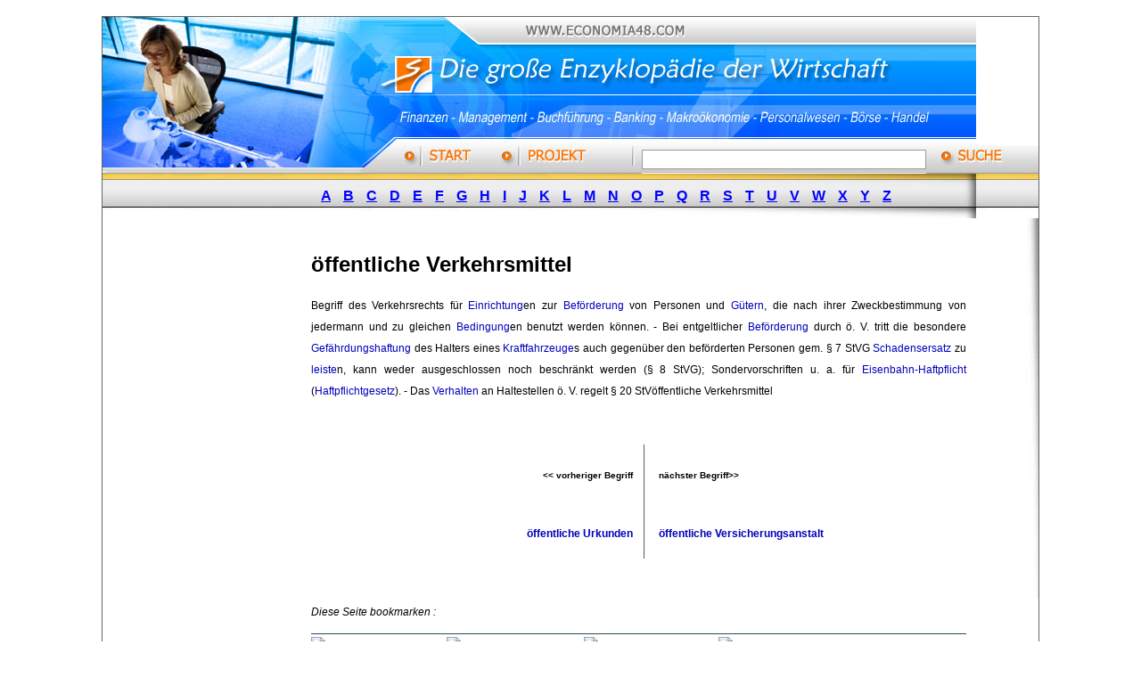

--- FILE ---
content_type: text/html
request_url: http://www.economia48.com/deu/d/oeffentliche-verkehrsmittel/oeffentliche-verkehrsmittel.htm
body_size: 6486
content:
<!DOCTYPE HTML PUBLIC "-//W3C//DTD HTML 4.01 Transitional//EN"
"http://www.w3.org/TR/html4/loose.dtd">
<html>
<head>
<title>öffentliche Verkehrsmittel - WirtschaftsEnzyklop&auml;die</title>
<meta http-equiv="Content-Type" content="text/html; charset=iso-8859-1">
<META NAME="Content-Language" CONTENT="german">
<META NAME="revisit-after" CONTENT="10 days">
<META NAME="distribution" CONTENT="global">
<META NAME="rating" CONTENT="general">
<meta name="Author" content="Economia48.com">
<meta name="copyright" content="Economia48.com">
<META NAME="robots" CONTENT="index, follow">
<meta name="keywords" content="Die große Enzyklopädie der Wirtschaft, Wirtschaftslexikon, Nachschlagewerk, Lexikon der Wirtschaftswissenschaft, Wirtschaftsdaten, Almanach, Lexikon, Wiki, Rechtslexikon, Finanzlexikon">
<meta name="description" content="Economia 48 ist die große Enzyklopädie der Wirtschaft - wissenschaftlich und professionell !">
<link href="../../../bilder/enciclopedia-economia.css" rel="stylesheet" type="text/css">

<script type="text/javascript" src="../../../bilder/jquery-1.3.2.min.js"></script>

<script language="JavaScript" type="text/JavaScript">
<!--

function MM_preloadImages() { //v3.0
  var d=document; if(d.images){ if(!d.MM_p) d.MM_p=new Array();
    var i,j=d.MM_p.length,a=MM_preloadImages.arguments; for(i=0; i<a.length; i++)
    if (a[i].indexOf("#")!=0){ d.MM_p[j]=new Image; d.MM_p[j++].src=a[i];}}
}

function MM_swapImgRestore() { //v3.0
  var i,x,a=document.MM_sr; for(i=0;a&&i<a.length&&(x=a[i])&&x.oSrc;i++) x.src=x.oSrc;
}

function MM_findObj(n, d) { //v4.01
  var p,i,x;  if(!d) d=document; if((p=n.indexOf("?"))>0&&parent.frames.length) {
    d=parent.frames[n.substring(p+1)].document; n=n.substring(0,p);}
  if(!(x=d[n])&&d.all) x=d.all[n]; for (i=0;!x&&i<d.forms.length;i++) x=d.forms[i][n];
  for(i=0;!x&&d.layers&&i<d.layers.length;i++) x=MM_findObj(n,d.layers[i].document);
  if(!x && d.getElementById) x=d.getElementById(n); return x;
}

function MM_swapImage() { //v3.0
  var i,j=0,x,a=MM_swapImage.arguments; document.MM_sr=new Array; for(i=0;i<(a.length-2);i+=3)
   if ((x=MM_findObj(a[i]))!=null){document.MM_sr[j++]=x; if(!x.oSrc) x.oSrc=x.src; x.src=a[i+2];}
}

function MM_goToURL() { //v3.0
// WOORGLE great problem solved
  var i, args=MM_goToURL.arguments; document.MM_returnValue = false;
  var query = $("input#query").val();
  var suche = $("input#search").val();
  var ziel = "?query=";
  var ziell = "&search=";
  for (i=0; i<(args.length-1); i+=2) eval(args[i]+".location='"+args[i+1]+ziel+query+ziell+suche+"'");
}
//-->
</script>
<!-- Anfang von Admin eingefügt-->
  <!-- suggest script -->
	<style type="text/css">
	@import url("/suche/include/js_suggest/SuggestFramework.css");
</style>
	<script type="text/javascript" src="/suche/include/js_suggest/SuggestFramework.js"></script>
	<script type="text/javascript">window.onload = initializeSuggestFramework;</script>

  <!-- /suggest script  ENDE Admin eingefügt-->

</head>

<body onLoad="MM_preloadImages('../../../bilder/on_03.jpg','../../../bilder/on_05.jpg','../../../bilder/wirtschaft_enzyklopaedie_05.jpg','../../../bilder/wirtschaft_enzyklopaedie_03.jpg','../../../bilder/wirtschaft_enzyklopaedie_10.jpg')">
<table width="980"  border="0" align="center" cellpadding="0" cellspacing="0" class="frame1">
  <tr>
    <td><TABLE WIDTH=980 BORDER=0 CELLPADDING=0 CELLSPACING=0>
      <TR>
        <TD COLSPAN=10> <IMG SRC="../../../bilder/lexikon_wirtschaft_01.jpg" WIDTH=980 HEIGHT=144 ALT="Wirtschaftslexikon - Enzyklopädie der Wirtschaft"></TD>
      </TR>
     <form name="form1" method="get" action="http://www.economia48.com/suche/search.php">
      <TR height="31">
        <TD ROWSPAN=2> <IMG SRC="../../../bilder/lexikon_wirtschaft_02.jpg" WIDTH=360 HEIGHT=32 ALT="lexikon betriebswirtschaft"></TD>
        <TD ROWSPAN=2> <a href="http://www.economia48.com/deu/wirtschaftslexikon.htm" onMouseOver="MM_swapImage('Image4','','../../../bilder/wirtschaft_enzyklopaedie_03.jpg',1)" onMouseOut="MM_swapImgRestore()"><IMG SRC="../../../bilder/lexikon_wirtschaft_03.jpg" ALT="Wirtschaftslexikon" name="Image4" WIDTH=83 HEIGHT=32 border="0" id="Image4"></a></TD>
        <TD ROWSPAN=2> <IMG SRC="../../../bilder/lexikon_wirtschaft_04.jpg" WIDTH=28 HEIGHT=32 ALT="lexikon wirtschaft"></TD>
        <TD ROWSPAN=2> <a href="http://www.economia48.com/deu/wirtschaftslexikon-projekt.htm" onMouseOver="MM_swapImage('Image3','','../../../bilder/wirtschaft_enzyklopaedie_05.jpg',1)" onMouseOut="MM_swapImgRestore()"><IMG SRC="../../../bilder/lexikon_wirtschaft_05.jpg" ALT="Wirtschaftslexikon" name="Image3" WIDTH=107 HEIGHT=32 border="0" id="Image3"></a></TD>
        <TD ROWSPAN=2> <IMG SRC="../../../bilder/lexikon_wirtschaft_06.jpg" WIDTH=27 HEIGHT=32 ALT=""></TD>
        <TD ROWSPAN=2 background="../../../bilder/lexikon_wirtschaft_08.jpg" bgcolor="#CCCCCC" height="31">
			<input name="query" type="text" class="kasten" id="query" size="38" action="/suche/include/js_suggest/suggest.php" columns="2" autocomplete="off" delay="1500">
		  <input name="search" type="hidden" id="search" value="1">		</TD>
        <TD COLSPAN=2> <IMG SRC="../../../bilder/lexikon_wirtschaft_08b.jpg" WIDTH=13 HEIGHT=31 ALT=""></TD>
        <TD ROWSPAN=2> <IMG SRC="../../../bilder/lexikon_wirtschaft_09.jpg" WIDTH=19 HEIGHT=32 ALT=""></TD>
        <TD valign="bottom"> <a onClick="MM_goToURL('parent','http://www.economia48.com/suche/search.php');return document.MM_returnValue" onMouseOver="MM_swapImage('Image5','','../../../bilder/wirtschaft_enzyklopaedie_10.jpg',1)" onMouseOut="MM_swapImgRestore()"><IMG SRC="../../../bilder/lexikon_wirtschaft_10b.jpg" ALT="Suche im Wirtschaftslexikon" name="Image5" WIDTH=94 HEIGHT=31 border="0" id="Image5"></a></TD>
      </TR>
	  </form>
      <TR>
        <TD> <IMG SRC="../../../bilder/lexikon_wirtschaft_11.jpg" WIDTH=2 HEIGHT=1 ALT=""></TD>
        <TD> <IMG SRC="../../../bilder/lexikon_wirtschaft_12.jpg" WIDTH=11 HEIGHT=1 ALT=""></TD>
        <TD> <IMG SRC="../../../bilder/lexikon_wirtschaft_13.jpg" WIDTH=94 HEIGHT=1 ALT=""></TD>
      </TR>
    </TABLE></td>
  </tr>
  <tr>
    <td background="../../../images/leiste-ancho.jpg"><div align="right">
      <table width="980"  border="0" cellpadding="0" cellspacing="0">
          <tr>
            <td width="1%"><img src="../../../images/leiste-links.jpg" width="8" height="50"></td>
            <td width="99%" class="abc"><div align="center"><a href="http://www.economia48.com/deu/i/index-a.htm">A</a> <a href="http://www.economia48.com/deu/i/index-b.htm">B</a> <a href="http://www.economia48.com/deu/i/index-c.htm">C</a> <a href="http://www.economia48.com/deu/i/index-d.htm">D</a> <a href="http://www.economia48.com/deu/i/index-e.htm">E</a> <a href="http://www.economia48.com/deu/i/index-f.htm">F</a> <a href="http://www.economia48.com/deu/i/index-g.htm">G</a> <a href="http://www.economia48.com/deu/i/index-h.htm">H</a> <a href="http://www.economia48.com/deu/i/index-i.htm">I</a> <a href="http://www.economia48.com/deu/i/index-j.htm">J</a> <a href="http://www.economia48.com/deu/i/index-k.htm">K</a> <a href="http://www.economia48.com/deu/i/index-l.htm">L</a> <a href="http://www.economia48.com/deu/i/index-m.htm">M</a> <a href="http://www.economia48.com/deu/i/index-n.htm">N</a> <a href="http://www.economia48.com/deu/i/index-o.htm">O</a> <a href="http://www.economia48.com/deu/i/index-p.htm">P</a> <a href="http://www.economia48.com/deu/i/index-q.htm">Q</a> <a href="http://www.economia48.com/deu/i/index-r.htm">R</a> <a href="http://www.economia48.com/deu/i/index-s.htm">S</a> <a href="http://www.economia48.com/deu/i/index-t.htm">T</a> <a href="http://www.economia48.com/deu/i/index-u.htm">U</a> <a href="http://www.economia48.com/deu/i/index-v.htm">V</a> <a href="http://www.economia48.com/deu/i/index-w.htm">W</a> <a href="http://www.economia48.com/deu/i/index-x.htm">X</a> <a href="http://www.economia48.com/deu/i/index-y.htm">Y</a> <a href="http://www.economia48.com/deu/i/index-z.htm">Z</a> </div></td>
          </tr>
        </table>
    </div></td>
  </tr>
  <tr>
    <td bgcolor="#CCCCCC"><table width="100%"  border="0" cellpadding="0" cellspacing="0" bgcolor="#FFFFFF">
      <tr>
        <td width="2%">&nbsp;</td>
        <td width="96%" valign="top">
          <table width="100%"  border="0" cellspacing="0" cellpadding="0">
            <tr>
              <td width="12%">&nbsp;</td>
              <td width="88%"><img src="../../../bilder/spacer.gif" width="1" height="8"></td>
            </tr>
          </table>
          <table width="100%"  border="0" cellspacing="0" cellpadding="0">
            <tr>
              <td width="19%" valign="top"><div align="right">
			  							
					<script type="text/javascript"><!--
					google_ad_client = "pub-9910049981367182";
					/* 160x600, Erstellt 25.06.09 */
					google_ad_slot = "1776724283";
					google_ad_width = 160;
					google_ad_height = 600;
					//-->
					</script>
					<script type="text/javascript"
					src="http://pagead2.googlesyndication.com/pagead/show_ads.js">
					</script>										
											
			  </div></td>
              <td width="2%">&nbsp;</td>
              <td width="73%" valign="top" class="haupttext">
                <h1>öffentliche Verkehrsmittel</h1>
                <div align="justify"><span class="haupttext"> Begriff des Verkehrsrechts für <a href="../baustelleneinrichtungsplanung/baustelleneinrichtungsplanung.htm">Einrichtung</a>en zur <a href="../befoerderung/befoerderung.htm">Beförderung</a> von Personen und <a href="../[base64]/[base64].htm">Gütern</a>, die nach ihrer Zweckbestimmung von jedermann und zu gleichen <a href="../bedingung/bedingung.htm">Bedingung</a>en benutzt werden können. - Bei entgeltlicher <a href="../befoerderung/befoerderung.htm">Beförderung</a> durch ö. V. tritt die besondere <a href="../gefaehrdungshaftung/gefaehrdungshaftung.htm">Gefährdungshaftung</a> des Halters eines <a href="../befoerderungsbedingungen-fuer-den-strassenbahn-obus-und-linienverkehr-mit-kraftfahrzeugen/befoerderungsbedingungen-fuer-den-strassenbahn-obus-und-linienverkehr-mit-kraftfahrzeugen.htm">Kraftfahrzeuge</a>s auch gegenüber den beförderten Personen gem. § 7 StVG <a href="../schadensersatz/schadensersatz.htm">Schadensersatz</a> zu <a href="../leiste/leiste.htm">leiste</a>n, kann weder ausgeschlossen noch beschränkt werden (§ 8 StVG); Sondervorschriften u. a. für <a href="../eisenbahn-haftpflicht/eisenbahn-haftpflicht.htm">Eisenbahn-Haftpflicht</a> (<a href="../haftpflichtgesetz/haftpflichtgesetz.htm">Haftpflichtgesetz</a>). - Das <a href="../aufeinander-abgestimmte-verhaltensweisen/aufeinander-abgestimmte-verhaltensweisen.htm">Verhalten</a> an Haltestellen ö. V. regelt § 20 StVöffentliche Verkehrsmittel </span></div>
                <p>&nbsp;</p>
                <table width="100%" height="30" border="0" cellpadding="0" cellspacing="0">
                  <tr valign="bottom">
                    <td width="49%" height="15"><h6 align="right" class="vorher-nachher">&lt;&lt; vorheriger Begriff</h6></td>
                    <td width="4%" height="15" background="../../../bilder/m.gif"></td>
                    <td width="47%" height="15"><h6 class="vorher-nachher">n&auml;chster Begriff&gt;&gt;</h6></td>
                  </tr>
                  <tr valign="top">
                    <td><h5 align="right"><a href="../oeffentliche-urkunden/oeffentliche-urkunden.htm">öffentliche Urkunden</a></h5></td>
                    <td background="../../../bilder/m.gif"></td>
                    <td><h5><a href="../oeffentliche-versicherungsanstalt/oeffentliche-versicherungsanstalt.htm">öffentliche Versicherungsanstalt</a></h5></td>
                  </tr>
                </table>
				<p align="center"><em>
                      <!-- AddThis Bookmark Button BEGIN -->
                      <script type="text/javascript">
									  addthis_url    = location.href;   
									  addthis_title  = document.title;  
									  addthis_pub    = 'woorgle1492';     
									</script>
                      <script type="text/javascript" src="http://s7.addthis.com/js/addthis_widget.php?v=12" ></script>
                      <!-- AddThis Bookmark Button END -->
              </em></p>
                <p>&nbsp;</p>
                <p><em>Diese Seite bookmarken :<br>

<div style="border-top-style:solid; padding-top:3px; border-top-width: 1px; border-top-color: #2A4956; float: left;">
		<a rel="nofollow" style="text-decoration:none;" href="http://www.mister-wong.de/" onclick="window.open('http://www.mister-wong.de/index.php?action=addurl&amp;bm_url='+encodeURIComponent(location.href)+'&amp;bm_notice=&amp;bm_description='+encodeURIComponent(document.title)+'&amp;bm_tags=');return false;" title="Bookmark bei: Mr. Wong"> <img style="padding-bottom:1px;" src="http://www.social-bookmark-script.de/img/bookmarks/wong.gif" alt="Bookmark bei: Mr. Wong" name="wong" border="0" id="wong"> </a>
		<a rel="nofollow" style="text-decoration:none;" href="http://www.webnews.de/" onclick="window.open('http://www.webnews.de/einstellen?url='+encodeURIComponent(document.location)+'&amp;title='+encodeURIComponent(document.title));return false;" title="Bookmark bei: Webnews"> <img style="padding-bottom:1px;" src="http://www.social-bookmark-script.de/img/bookmarks/webnews.gif" alt="Bookmark bei: Webnews" name="Webnews" border="0" id="Webnews"> </a>
		<a rel="nofollow" style="text-decoration:none;" href="http://www.bonitrust.de/" onclick="window.open('http://www.bonitrust.de/account/bookmark/?bookmark_url='+ unescape(location.href));return false;" title="Bookmark bei: BoniTrust"> <img style="padding-bottom:1px;" src="http://www.social-bookmark-script.de/img/bookmarks/boni.gif" alt="Bookmark bei: BoniTrust" name="Boni" border="0" id="Boni"> </a>
		<a rel="nofollow" style="text-decoration:none;" href="http://www.oneview.de/" onclick="window.open('http://www.oneview.de/quickadd/neu/addBookmark.jsf?URL='+encodeURIComponent(location.href)+'&amp;title='+encodeURIComponent(document.title));return false;" title="Bookmark bei: Oneview"> <img style="padding-bottom:1px;" src="http://www.social-bookmark-script.de/img/bookmarks/oneview.gif" alt="Bookmark bei: Oneview" name="Oneview" border="0" id="Oneview"> </a>
		<a rel="nofollow" style="text-decoration:none;" href="http://www.linkarena.com/" onclick="window.open('http://linkarena.com/bookmarks/addlink/?url='+encodeURIComponent(location.href)+'&amp;title='+encodeURIComponent(document.title)+'&amp;desc=&amp;tags=');return false;" title="Bookmark bei: Linkarena"> <img style="padding-bottom:1px;" src="http://www.social-bookmark-script.de/img/bookmarks/linkarena.gif" alt="Bookmark bei: Linkarena" name="Linkarena" border="0" id="Linkarena"> </a>
		<a rel="nofollow" style="text-decoration:none;" href="http://www.favoriten.de/" onclick="window.open('http://www.favoriten.de/url-hinzufuegen.html?bm_url='+encodeURIComponent(location.href)+'&amp;bm_title='+encodeURIComponent(document.title));return false;" title="Bookmark bei: Favoriten"> <img style="padding-bottom:1px;" src="http://www.social-bookmark-script.de/img/bookmarks/favoriten.gif" alt="Bookmark bei: Favoriten" name="Favoriten" border="0" id="Favoriten"> </a>
		<a rel="nofollow" style="text-decoration:none;" href="http://social-bookmarking.seekxl.de/" onclick="window.open('http://social-bookmarking.seekxl.de/?add_url='+encodeURIComponent(location.href)+'&amp;title='+encodeURIComponent(document.title));return false;" title="Bookmark bei: Seekxl"> <img style="padding-bottom:1px;" src="http://www.social-bookmark-script.de/img/bookmarks/seekxl.gif" alt="Bookmark bei: Seekxl" name="Seekxl" border="0" id="Seekxl"> </a>
		<a rel="nofollow" style="text-decoration:none;" href="http://www.kledy.de/" onclick="window.open('http://www.kledy.de/submit.php?url='+(document.location.href));return false;" title="Bookmark bei: Kledy.de"> <img style="padding-bottom:1px;" src="http://www.social-bookmark-script.de/img/bookmarks/kledy.gif" alt="Bookmark bei: Kledy.de" name="Kledy" border="0" id="Kledy"> </a>
		<a style="text-decoration:none;" href="http://www.readster.de/" onclick="window.open('http://www.readster.de/submit/?url='+encodeURIComponent(document.location)+'&amp;title='+encodeURIComponent(document.title));return false;" title="Bookmark bei: Readster"> <img style="padding-bottom:1px;" src="http://www.social-bookmark-script.de/img/bookmarks/readster.gif" alt="Bookmark bei: Readster" name="Readster" border="0" id="Readster"></a>
		<a rel="nofollow" style="text-decoration:none;" href="http://www.publishr.de/" onclick="window.open('http://www.publishr.de/account/bookmark/?bookmark_url='+(document.location.href));return false;" title="Bookmark bei: Publishr"> <img style="padding-bottom:1px;" src="http://www.social-bookmark-script.de/img/bookmarks/publishr.gif" alt="Bookmark bei: Publishr" name="publishr" border="0" id="publishr"> </a>
		<a rel="nofollow" style="text-decoration:none;" href="http://www.icio.de/" onclick="window.open('http://www.icio.de/add.php?url='+encodeURIComponent(location.href));return false;" title="Bookmark bei: Icio"> <img style="padding-bottom:1px;" src="http://www.social-bookmark-script.de/img/bookmarks/icio.gif" alt="Bookmark bei: Icio" name="Icio" border="0" id="Icio"> </a>
		<a rel="nofollow" style="text-decoration:none;" href="http://www.power-oldie.com/" onclick="window.open('http://www.power-oldie.com/');return false;" title="Bookmark bei: Power Oldie"> <img style="padding-bottom:1px;" src="http://www.social-bookmark-script.de/img/bookmarks/power.gif" alt="Bookmark bei: Power Oldie" name="Power" border="0" id="Power"> </a>
		<a rel="nofollow" style="text-decoration:none;" href="http://www.bookmarks.cc/" onclick="window.open('http://www.bookmarks.cc/bookmarken.php?action=neu&amp;url='+(document.location.href)+'&amp;title='+(document.title));return false;" title="Bookmark bei: Bookmarks.cc"> <img style="padding-bottom:1px;" src="http://www.social-bookmark-script.de/img/bookmarks/bookmarkscc.gif" alt="Bookmark bei: Bookmarks.cc" name="Bookmarkscc" border="0" id="Bookmarkscc"> </a>
		<a style="text-decoration:none;" href="http://www.favit.de/" onclick="window.open('http://www.favit.de/submit.php?url='+(document.location.href));return false;" title="Bookmark bei: Favit"> <img style="padding-bottom:1px;" src="http://www.social-bookmark-script.de/img/bookmarks/favit.gif" alt="Bookmark bei: Favit" name="Favit" border="0" id="Favit"> </a>
		<a rel="nofollow" style="text-decoration:none;" href="http://www.bookmarks.at/" onclick="window.open('http://www.bookmarks.at/');return false;" title="Bookmark bei: Bookmarks.at"> <img style="padding-bottom:1px;" src="http://www.social-bookmark-script.de/img/bookmarks/bookmarksat.gif" alt="Bookmark bei: Bookmarks.at" name="bookmarksat" border="0" id="bookmarksat"> </a>
		<a rel="nofollow" style="text-decoration:none;" href="http://www.newsider.de/" onclick="window.open('http://www.newsider.de/submit.php?url='+(document.location.href));return false;" title="Bookmark bei: Newsider"> <img style="padding-bottom:1px;" src="http://www.social-bookmark-script.de/img/bookmarks/newsider.gif" alt="Bookmark bei: Newsider" name="Newsider" border="0" id="Newsider"> </a>
		<a rel="nofollow" style="text-decoration:none;" href="http://www.linksilo.de" onclick="window.open('http://www.linksilo.de/index.php?area=bookmarks&amp;func=bookmark_new&amp;addurl='+encodeURIComponent(location.href)+'&amp;addtitle='+encodeURIComponent(document.title));return false;" title="Bookmark bei: Linksilo"> <img style="padding-bottom:1px;" src="http://www.social-bookmark-script.de/img/bookmarks/linksilo.gif" alt="Bookmark bei: Linksilo" name="Linksilo" border="0" id="Linksilo"></a>
		<a rel="nofollow" style="text-decoration:none;" href="http://www.folkd.com/" onclick="window.open('http://www.folkd.com/submit/'+(document.location.href));return false;" title="Bookmark bei: Folkd"> <img style="padding-bottom:1px;" src="http://www.social-bookmark-script.de/img/bookmarks/folkd.gif" alt="Bookmark bei: Folkd" name="Folkd" border="0" id="Folkd"> </a>
		<a rel="nofollow" style="text-decoration:none;" href="http://yigg.de/" onclick="window.open('http://yigg.de/neu?exturl='+encodeURIComponent(location.href));return false" title="Bookmark bei: Yigg"> <img style="padding-bottom:1px;" src="http://www.social-bookmark-script.de/img/bookmarks/yigg.gif" alt="Bookmark bei: Yigg" name="Yigg" border="0" id="Yigg"> </a>
		<a rel="nofollow" style="text-decoration:none;" href="http://digg.com/" onclick="window.open('http://digg.com/submit?phase=2&amp;url='+encodeURIComponent(location.href)+'&amp;bodytext=&amp;tags=&amp;title='+encodeURIComponent(document.title));return false;" title="Bookmark bei: Digg"> <img style="padding-bottom:1px;" src="http://www.social-bookmark-script.de/img/bookmarks/digg.gif" alt="Bookmark bei: Digg" name="Digg" border="0" id="Digg"> </a>
		<a rel="nofollow" style="text-decoration:none;" href="http://del.icio.us/" onclick="window.open('http://del.icio.us/post?v=2&amp;url='+encodeURIComponent(location.href)+'&amp;notes=&amp;tags=&amp;title='+encodeURIComponent(document.title));return false;" title="Bookmark bei: Del.icio.us"> <img style="padding-bottom:1px;" src="http://www.social-bookmark-script.de/img/bookmarks/del.gif" alt="Bookmark bei: Del.icio.us" name="Delicious" border="0" id="Delicious"> </a>
		<a rel="nofollow" style="text-decoration:none;" href="http://www.facebook.com/" onclick="window.open('http://www.facebook.com/sharer.php?u='+encodeURIComponent(location.href)+'&amp;t='+encodeURIComponent(document.title));return false;" title="Bookmark bei: Facebook"> <img style="padding-bottom:1px;" src="http://www.social-bookmark-script.de/img/bookmarks/facebook.gif" alt="Bookmark bei: Facebook" name="Facebook" border="0" id="Facebook"> </a>
		<a rel="nofollow" style="text-decoration:none;" href="http://reddit.com/" onclick="window.open('http://reddit.com/submit?url='+encodeURIComponent(location.href)+'&amp;title='+encodeURIComponent(document.title));return false;" title="Bookmark bei: Reddit"> <img style="padding-bottom:1px;" src="http://www.social-bookmark-script.de/img/bookmarks/reddit.gif" alt="Bookmark bei: Reddit" name="Reddit" border="0" id="Reddit"> </a>
		<a rel="nofollow" style="text-decoration:none;" href="http://www.jumptags.com/" onclick="window.open('http://www.jumptags.com/add/?url='+encodeURIComponent(location.href)+'&amp;title='+encodeURIComponent(document.title));return false;" title="Bookmark bei: Jumptags"> <img style="padding-bottom:1px;" src="http://www.social-bookmark-script.de/img/bookmarks/jumptags.gif" alt="Bookmark bei: Jumptags" name="Jumptags" border="0" id="Jumptags"> </a>
		<a rel="nofollow" style="text-decoration:none;" href="http://www.simpy.com/" onclick="window.open('http://www.simpy.com/simpy/LinkAdd.do?title='+encodeURIComponent(document.title)+'&amp;tags=&amp;note=&amp;href='+encodeURIComponent(location.href));return false;" title="Bookmark bei: Simpy"> <img style="padding-bottom:1px;" src="http://www.social-bookmark-script.de/img/bookmarks/simpy.gif" alt="Bookmark bei: Simpy" name="Simpy" border="0" id="Simpy"> </a>
		<a rel="nofollow" style="text-decoration:none;" href="http://www.stumbleupon.com/" onclick="window.open('http://www.stumbleupon.com/submit?url='+encodeURIComponent(location.href)+'&amp;title='+encodeURIComponent(document.title));return false;" title="Bookmark bei: StumbleUpon"> <img style="padding-bottom:1px;" src="http://www.social-bookmark-script.de/img/bookmarks/stumbleupon.gif" alt="Bookmark bei: StumbleUpon" name="StumbleUpon" border="0" id="StumbleUpon"> </a>
		<a rel="nofollow" style="text-decoration:none;" href="http://slashdot.org/" onclick="window.open('http://slashdot.org/bookmark.pl?url='+encodeURIComponent(location.href)+'&amp;title='+encodeURIComponent(document.title));return false;" title="Bookmark bei: Slashdot"> <img style="padding-bottom:1px;" src="http://www.social-bookmark-script.de/img/bookmarks/slashdot.gif" alt="Bookmark bei: Slashdot" name="Slashdot" border="0" id="Slashdot"> </a>
		<a rel="nofollow" style="text-decoration:none;" href="http://www.propeller.com/" onclick="window.open('http://www.propeller.com/submit/?U='+encodeURIComponent(location.href)+'&amp;T='+encodeURIComponent(document.title));return false;" title="Bookmark bei: Propeller"> <img style="padding-bottom:1px;" src="http://www.social-bookmark-script.de/img/bookmarks/propeller.gif" alt="Bookmark bei: Propeller" name="Propeller" border="0" id="Propeller"> </a>
		<a rel="nofollow" style="text-decoration:none;" href="http://www.furl.net/" onclick="window.open('http://www.furl.net/storeIt.jsp?u='+encodeURIComponent(location.href)+'&amp;keywords=&amp;t='+encodeURIComponent(document.title));return false;" title="Bookmark bei: Furl"> <img style="padding-bottom:1px;" src="http://www.social-bookmark-script.de/img/bookmarks/furl.gif" alt="Bookmark bei: Furl" name="Furl" border="0" id="Furl"> </a>
		<a rel="nofollow" style="text-decoration:none;" href="http://www.yahoo.com/" onclick="window.open('http://myweb2.search.yahoo.com/myresults/bookmarklet?t='+encodeURIComponent(document.title)+'&amp;d=&amp;tag=&amp;u='+encodeURIComponent(location.href));return false;" title="Bookmark bei: Yahoo"> <img style="padding-bottom:1px;" src="http://www.social-bookmark-script.de/img/bookmarks/yahoo.gif" alt="Bookmark bei: Yahoo" name="Yahoo" border="0" id="Yahoo"> </a>
		<a rel="nofollow" style="text-decoration:none;" href="http://www.spurl.net/" onclick="window.open('http://www.spurl.net/spurl.php?v=3&amp;tags=&amp;title='+encodeURIComponent(document.title)+'&amp;url='+encodeURIComponent(document.location.href));return false;" title="Bookmark bei: Spurl"> <img style="padding-bottom:1px;" src="http://www.social-bookmark-script.de/img/bookmarks/spurl.gif" alt="Bookmark bei: Spurl" name="Spurl" border="0" id="Spurl"> </a>
		<a rel="nofollow" style="text-decoration:none;" href="http://www.google.com/" onclick="window.open('http://www.google.com/bookmarks/mark?op=add&amp;hl=de&amp;bkmk='+encodeURIComponent(location.href)+'&amp;annotation=&amp;labels=&amp;title='+encodeURIComponent(document.title));return false;" title="Bookmark bei: Google"> <img style="padding-bottom:1px;" src="http://www.social-bookmark-script.de/img/bookmarks/google.gif" alt="Bookmark bei: Google" name="Google" border="0" id="Google"> </a>
		<a rel="nofollow" style="text-decoration:none;" href="http://www.blinklist.com/" onclick="window.open('http://www.blinklist.com/index.php?Action=Blink/addblink.php&amp;Description=&amp;Tag=&amp;Url='+encodeURIComponent(location.href)+'&amp;Title='+encodeURIComponent(document.title));return false;" title="Bookmark bei: Blinklist"> <img style="padding-bottom:1px;" src="http://www.social-bookmark-script.de/img/bookmarks/blinklist.gif" alt="Bookmark bei: Blinklist" name="Blinklist" border="0" id="Blinklist"> </a>
		<a rel="nofollow" style="text-decoration:none;" href="http://blogmarks.net/" onclick="window.open('http://blogmarks.net/my/new.php?mini=1&amp;simple=1&amp;url='+encodeURIComponent(location.href)+'&amp;content=&amp;public-tags=&amp;title='+encodeURIComponent(document.title));return false;" title="Bookmark bei: Blogmarks"> <img style="padding-bottom:1px;" src="http://www.social-bookmark-script.de/img/bookmarks/blogmarks.gif" alt="Bookmark bei: Blogmarks" name="Blogmarks" border="0" id="Blogmarks"> </a>
		<a rel="nofollow" style="text-decoration:none;" href="http://www.diigo.com/" onclick="window.open('http://www.diigo.com/post?url='+encodeURIComponent(location.href)+'&amp;title='+encodeURIComponent(document.title)+'&amp;tag=&amp;comments='); return false;" title="Bookmark bei: Diigo"> <img style="padding-bottom:1px;" src="http://www.social-bookmark-script.de/img/bookmarks/diigo.gif" alt="Bookmark bei: Diigo" name="Diigo" border="0" id="Diigo"> </a>
		<a rel="nofollow" style="text-decoration:none;" href="http://www.technorati.com/" onclick="window.open('http://technorati.com/faves?add='+encodeURIComponent(location.href)+'&amp;tag=');return false;" title="Bookmark bei: Technorati"> <img style="padding-bottom:1px;" src="http://www.social-bookmark-script.de/img/bookmarks/technorati.gif" alt="Bookmark bei: Technorati" name="Technorati" border="0" id="Technorati"> </a>
		<a rel="nofollow" style="text-decoration:none;" href="http://www.newsvine.com/" onclick="window.open('http://www.newsvine.com/_wine/save?popoff=1&amp;u='+encodeURIComponent(location.href)+'&amp;tags=&amp;blurb='+encodeURIComponent(document.title));return false;" title="Bookmark bei: Newsvine"> <img style="padding-bottom:1px;" src="http://www.social-bookmark-script.de/img/bookmarks/newsvine.gif" alt="Bookmark bei: Newsvine" name="Newsvine" border="0" id="Newsvine"> </a>
		<a rel="nofollow" style="text-decoration:none;" href="http://www.blinkbits.com/" onclick="window.open('http://www.blinkbits.com/bookmarklets/save.php?v=1&amp;title='+encodeURIComponent(document.title)+'&amp;source_url='+encodeURIComponent(location.href)+'&amp;source_image_url=&amp;rss_feed_url=&amp;rss_feed_url=&amp;rss2member=&amp;body=');return false;" title="Bookmark bei: Blinkbits"> <img style="padding-bottom:1px;" src="http://www.social-bookmark-script.de/img/bookmarks/blinkbits.gif" alt="Bookmark bei: Blinkbits" name="Blinkbits" border="0" id="Blinkbits"> </a>
		<a rel="nofollow" style="text-decoration:none;" href="http://ma.gnolia.com/" onclick="window.open('http://ma.gnolia.com/bookmarklet/add?url='+encodeURIComponent(location.href)+'&amp;title='+encodeURIComponent(document.title)+'&amp;description=&amp;tags=');return false;" title="Bookmark bei: Ma.Gnolia"> <img style="padding-bottom:1px;" src="http://www.social-bookmark-script.de/img/bookmarks/ma.gnolia.gif" alt="Bookmark bei: Ma.Gnolia" name="MaGnolia" border="0" id="MaGnolia"> </a>
		<a rel="nofollow" style="text-decoration:none;" href="http://smarking.com/" onclick="window.open('http://smarking.com/editbookmark/?url='+ location.href +'&amp;description=&amp;tags=');return false;" title="Bookmark bei: Smarking"> <img style="padding-bottom:1px;" src="http://www.social-bookmark-script.de/img/bookmarks/smarking.gif" alt="Bookmark bei: Smarking" name="Smarking" border="0" id="Smarking"> </a>
		<a rel="nofollow" style="text-decoration:none;" href="http://www.netvouz.com/" onclick="window.open('http://www.netvouz.com/action/submitBookmark?url='+encodeURIComponent(location.href)+'&amp;description=&amp;tags=&amp;title='+encodeURIComponent(document.title)+'&amp;popup=yes');return false;" title="Bookmark bei: Netvouz"> <img style="padding-bottom:1px;" src="http://www.social-bookmark-script.de/img/bookmarks/netvouz.gif" alt="Bookmark bei: Netvouz" name="Netvouz" border="0" id="Netvouz"> </a>
		</div>

              </em></p></td>
              <td width="6%">&nbsp;</td>
            </tr>
          </table>
          <table width="100%"  border="0" cellspacing="0" cellpadding="0">
            <tr>
              <td width="31%">&nbsp;</td>
              <td width="69%">&nbsp;
								
			  
			  </td>
            </tr>
          </table>          <p>&nbsp;</p>
          <table width="100%"  border="0" cellspacing="0" cellpadding="0">
            <tr>
              <td width="5%">&nbsp;</td>
              <td width="95%" class="andere">Weitere Begriffe : <a href="http://www.economia48.com/deu/d/privatmakler/privatmakler.htm">Privatmakler</a> | <a href="http://www.economia48.com/deu/d/preisbindung-zweiter-hand/preisbindung-zweiter-hand.htm">Preisbindung zweiter Hand</a> | <a href="http://www.economia48.com/deu/d/erfinderschutz/erfinderschutz.htm">Erfinderschutz</a> | <a href="http://www.economia48.com/deu/d/technische-hilfe/technische-hilfe.htm">technische Hilfe</a> | <a href="http://www.economia48.com/deu/d/familiensachen/familiensachen.htm">Familiensachen</a> </td>
            </tr>
          </table>		  </td>
        <td width="2%" valign="top"><div align="right"><img src="../../../bilder/gestion.jpg" alt="wiki wirtschaft" width="14" height="427"></div></td>
      </tr>
    </table></td>
  </tr>
  <tr>
    <td><table width="100%"  border="0" cellspacing="0" cellpadding="0">
      <tr>
        <td width="722" height="104" valign="middle" background="../../../images/footer1.jpg"><p class="fusszeile"><a href="http://www.economia48.com/deu/themen-wirtschaftslexikon.htm">Thematische Gliederung</a> | <a href="http://www.economia48.com/deu/wirtschaftslexikon-projekt.htm">Unser Projekt</a>  | <a href="http://www.economia48.com/spa/imprenta.htm">Impressum</a> </p>
            <p class="copyright">Copyright &copy; 2009 All rights reserved. <a href="http://www.economia48.com/deu/wirtschaftslexikon.htm">Wirtschaftslexikon</a></p></td>
        <td width="258" background="../../../images/footer2.jpg">&nbsp;</td>
      </tr>
    </table></td>
  </tr>
</table>
<p>&nbsp;</p>
</body>
</html>

--- FILE ---
content_type: text/html; charset=utf-8
request_url: https://www.google.com/recaptcha/api2/aframe
body_size: 266
content:
<!DOCTYPE HTML><html><head><meta http-equiv="content-type" content="text/html; charset=UTF-8"></head><body><script nonce="AmHr7wNokwp37c1cHpQUHQ">/** Anti-fraud and anti-abuse applications only. See google.com/recaptcha */ try{var clients={'sodar':'https://pagead2.googlesyndication.com/pagead/sodar?'};window.addEventListener("message",function(a){try{if(a.source===window.parent){var b=JSON.parse(a.data);var c=clients[b['id']];if(c){var d=document.createElement('img');d.src=c+b['params']+'&rc='+(localStorage.getItem("rc::a")?sessionStorage.getItem("rc::b"):"");window.document.body.appendChild(d);sessionStorage.setItem("rc::e",parseInt(sessionStorage.getItem("rc::e")||0)+1);localStorage.setItem("rc::h",'1769327080714');}}}catch(b){}});window.parent.postMessage("_grecaptcha_ready", "*");}catch(b){}</script></body></html>

--- FILE ---
content_type: application/javascript
request_url: http://www.economia48.com/suche/include/js_suggest/SuggestFramework.js
body_size: 2830
content:
String.prototype.trim = function()
{
	return this.replace(/^[\s]+|[\s]+$/, "");
};

function SuggestFramework_Create(instance)
{
	if(SuggestFramework_Name[instance] && SuggestFramework_Action[instance])
	{
		SuggestFramework_InputContainer[instance]              = document.getElementById(SuggestFramework_Name[instance]);
		SuggestFramework_InputContainer[instance].autocomplete = "off";
		SuggestFramework_InputContainer[instance].onblur       = function() { SuggestFramework_HideOutput(instance); };
		SuggestFramework_InputContainer[instance].onclick      = function() { SuggestFramework_ShowOutput(instance); SuggestFramework_Previous[instance] = '';};
		SuggestFramework_InputContainer[instance].onfocus      = function() { 			SuggestFramework_ShowOutput(instance); 		};
		SuggestFramework_InputContainer[instance].onkeydown    = function(event) { SuggestFramework_ProcessKeys(instance, event); };

		SuggestFramework_OutputContainer[instance]                = document.createElement("div");
		SuggestFramework_OutputContainer[instance].id             = SuggestFramework_Name[instance] + "SuggestList";
		SuggestFramework_OutputContainer[instance].className      = "SuggestFramework_List";
		SuggestFramework_OutputContainer[instance].style.position = "absolute";
		SuggestFramework_OutputContainer[instance].style.zIndex   = "1";
		SuggestFramework_OutputContainer[instance].style.width    = SuggestFramework_InputContainer[instance].clientWidth + "px";
		SuggestFramework_OutputContainer[instance].style.wordWrap = "break-word";
		SuggestFramework_OutputContainer[instance].style.cursor   = "default";
		SuggestFramework_InputContainer[instance].parentNode.insertBefore(SuggestFramework_OutputContainer[instance], SuggestFramework_InputContainer[instance].nextSibling);
		SuggestFramework_InputContainer[instance].parentNode.insertBefore(document.createElement("br"), SuggestFramework_OutputContainer[instance]);

		if(!SuggestFramework_CreateConnection())
		{
			SuggestFramework_Proxy[instance]               = document.createElement("iframe");
			SuggestFramework_Proxy[instance].id            = "proxy";
			SuggestFramework_Proxy[instance].style.width   = "0";
			SuggestFramework_Proxy[instance].style.height  = "0";
			SuggestFramework_Proxy[instance].style.display = "none";
			document.body.appendChild(SuggestFramework_Proxy[instance]);

			if(window.frames && window.frames["proxy"])
				SuggestFramework_Proxy[instance] = window.frames["proxy"];
			else if(document.getElementById("proxy").contentWindow)
				SuggestFramework_Proxy[instance] = document.getElementById("proxy").contentWindow;
			else
				SuggestFramework_Proxy[instance] = document.getElementById("proxy");
		}
	    SuggestFramework_Previous[instance] = SuggestFramework_InputContainer[instance].value;
	
		SuggestFramework_HideOutput(instance);
		SuggestFramework_Throttle(instance);

	}
	else
	{
		throw 'Error: SuggestFramework for instance "' + SuggestFramework_Name[instance] + '" not initialized';
	}
};

function SuggestFramework_CreateConnection()
{
	var asynchronousConnection;

	try
	{
		asynchronousConnection = new ActiveXObject("Microsoft.XMLHTTP");
	}
	catch(e)
	{
		if(typeof(XMLHttpRequest) != "undefined")
			asynchronousConnection = new XMLHttpRequest();
	}

	return asynchronousConnection;
};

function SuggestFramework_HideOutput(instance)
{
	SuggestFramework_OutputContainer[instance].style.display = "none";
};

function SuggestFramework_Highlight(instance, index)
{
	SuggestFramework_SuggestionsIndex[instance] = index;

	for(var i in SuggestFramework_Suggestions[instance])
	{
		var suggestColumns = document.getElementById(SuggestFramework_Name[instance] + "Suggestions[" + i + "]").getElementsByTagName("td");
		for(var j in suggestColumns)
			suggestColumns[j].className = "SuggestFramework_Normal";
	}

	var suggestColumns = document.getElementById(SuggestFramework_Name[instance] + "Suggestions[" + SuggestFramework_SuggestionsIndex[instance] + "]").getElementsByTagName("td");
	for(var i in suggestColumns)
		suggestColumns[i].className = "SuggestFramework_Highlighted";
};

function SuggestFramework_IsHidden(instance)
{
	return ((SuggestFramework_OutputContainer[instance].style.display == "none") ? true : false);
};

function SuggestFramework_ProcessKeys(instance, e)
{
	var keyDown   = 40;
	var keyUp     = 38;
	var keyTab    = 9;
	var keyEnter  = 13;
	var keyEscape = 27;

	var keyPressed = ((window.event) ? window.event.keyCode : e.which);

	if(!SuggestFramework_IsHidden(instance))
	{
		switch(keyPressed)
		{
			case keyDown:   SuggestFramework_SelectNext(instance);     return;
			case keyUp:     SuggestFramework_SelectPrevious(instance); return;
			case keyTab:    SuggestFramework_SelectThis(instance);     return;
			case keyEnter:  SuggestFramework_SelectThis(instance);     return;
			case keyEscape: SuggestFramework_HideOutput(instance);     return;
			default: return;
		}
	}
};

function SuggestFramework_ProcessProxyRequest(instance)
{
	var result = ((SuggestFramework_Proxy[instance].document) ? SuggestFramework_Proxy[instance].document : SuggestFramework_Proxy[instance].contentDocument);
	result = result.body.innerHTML.replace(/\r|\n/g, " ").trim();

	if(typeof(eval(result)) == "object")
		SuggestFramework_Suggest(instance, eval(result));
	else
		setTimeout("SuggestFramework_ProcessProxyRequest(" + instance + ")", 100);
};

function SuggestFramework_ProcessRequest(instance)
{
	if(SuggestFramework_Connection[instance].readyState == 4)
	{
		if(SuggestFramework_Connection[instance].status == 200) {
			SuggestFramework_Suggest(instance, eval(SuggestFramework_Connection[instance].responseText));
		}
	}
};

function SuggestFramework_Query(instance)
{
	SuggestFramework_Throttle(instance);
	var phrase = SuggestFramework_InputContainer[instance].value;
	if(phrase == "" || phrase == SuggestFramework_Previous[instance]) return;
	SuggestFramework_Previous[instance] = phrase;
	//alert(SuggestFramework_Previous[instance]+'  = '+phrase); 
	phrase = phrase.trim();
	phrase = escape(phrase);
	SuggestFramework_Request(instance, SuggestFramework_Action[instance] + "?type=" + SuggestFramework_Name[instance] + "&q=" + phrase);
};

function SuggestFramework_Request(instance, url)
{
	if(SuggestFramework_Connection[instance] = SuggestFramework_CreateConnection())
	{
		SuggestFramework_Connection[instance].onreadystatechange = function() { SuggestFramework_ProcessRequest(instance) };
		SuggestFramework_Connection[instance].open("GET", url, true);
		SuggestFramework_Connection[instance].send(null);

	}
	else
	{
		SuggestFramework_Proxy[instance].location.replace(url);
		SuggestFramework_ProcessProxyRequest(instance);
	}
};

function SuggestFramework_SelectThis(instance, index)
{
	if(!isNaN(index))
		SuggestFramework_SuggestionsIndex[instance] = index;

	if(SuggestFramework_Columns[instance] > 1)
		SuggestFramework_InputContainer[instance].value = SuggestFramework_Suggestions[instance][SuggestFramework_SuggestionsIndex[instance]][SuggestFramework_Capture[instance] - 1];
	else
		SuggestFramework_InputContainer[instance].value = SuggestFramework_Suggestions[instance][SuggestFramework_SuggestionsIndex[instance]];

	SuggestFramework_Previous[instance] = SuggestFramework_InputContainer[instance].value;
	SuggestFramework_HideOutput(instance);
	
	/* submit form after selecting */
	document.forms[0].submit();
};

function SuggestFramework_SelectNext(instance)
{
	SuggestFramework_SetTextSelectionRange(instance);
	if(typeof(SuggestFramework_Suggestions[instance][(SuggestFramework_SuggestionsIndex[instance] + 1)]) != "undefined")
	{
		if(typeof(SuggestFramework_Suggestions[instance][SuggestFramework_SuggestionsIndex[instance]]) != "undefined")
			document.getElementById(SuggestFramework_Name[instance] + "Suggestions[" + SuggestFramework_SuggestionsIndex[instance] + "]").className = "SuggestFramework_Normal";
		SuggestFramework_SuggestionsIndex[instance]++;
		SuggestFramework_Highlight(instance, SuggestFramework_SuggestionsIndex[instance]);
	}
};

function SuggestFramework_SelectPrevious(instance)
{
	SuggestFramework_SetTextSelectionRange(instance);
	if(typeof(SuggestFramework_Suggestions[instance][(SuggestFramework_SuggestionsIndex[instance] - 1)]) != "undefined")
	{
		if(typeof(SuggestFramework_Suggestions[instance][SuggestFramework_SuggestionsIndex[instance]]) != "undefined")
			document.getElementById(SuggestFramework_Name[instance] + "Suggestions[" + SuggestFramework_SuggestionsIndex[instance] + "]").className = "SuggestFramework_Normal";
		SuggestFramework_SuggestionsIndex[instance]--;
		SuggestFramework_Highlight(instance, SuggestFramework_SuggestionsIndex[instance]);
	}
};

function SuggestFramework_SetTextSelectionRange(instance, start, end)
{
	if(!start) var start = SuggestFramework_InputContainer[instance].value.length;
	if(!end)   var end   = SuggestFramework_InputContainer[instance].value.length;

	if(SuggestFramework_InputContainer[instance].setSelectionRange)
	{
		SuggestFramework_InputContainer[instance].setSelectionRange(start, end);
	}
	else if(SuggestFramework_InputContainer[instance].createTextRange)
	{
		var selection = SuggestFramework_InputContainer[instance].createTextRange();
		selection.moveStart("character", start);
		selection.moveEnd("character", end);
		selection.select();
	}
};

function SuggestFramework_ShowOutput(instance)
{
	if(typeof(SuggestFramework_Suggestions[instance]) != "undefined" && SuggestFramework_Suggestions[instance].length)
		SuggestFramework_OutputContainer[instance].style.display = "block";
};

function SuggestFramework_Suggest(instance, list)
{
	SuggestFramework_Suggestions[instance]               = list;
	SuggestFramework_SuggestionsIndex[instance]          = -1;
	SuggestFramework_OutputContainer[instance].innerHTML = "";

	var table = '<table class="SuggestFramework_Combo" cellspacing="0" cellpadding="0">';
	if(SuggestFramework_Heading[instance] && SuggestFramework_Suggestions[instance].length)
	{
		var heading = SuggestFramework_Suggestions[instance].shift();
		var thead   = '<thead>';
		var headingContainer = '<tr>';
		for(var i = 0; i < SuggestFramework_Columns[instance]; i++)
		{
			var value  = ((SuggestFramework_Columns[instance] > 1) ? heading[i] : heading);
			var column = '<td class="SuggestFramework_Heading"';
			if(SuggestFramework_Columns[instance] > 1 && i == SuggestFramework_Columns[instance] - 1)
				column += ' style="text-align: right"';
			column += '>' + value.trim() + '</td>';
			headingContainer += column;
		}
		headingContainer += '</tr>';
		thead  += headingContainer;
		thead  += '</thead>';
		table  += thead;
	}
	var tbody = '<tbody>';
	for(var i in SuggestFramework_Suggestions[instance])
	{
		var suggestionContainer = '<tr id="' + SuggestFramework_Name[instance] + 'Suggestions[' + i + ']">';
		for(var j = 0; j < SuggestFramework_Columns[instance]; j++)
		{
			var value  = ((SuggestFramework_Columns[instance] > 1) ? SuggestFramework_Suggestions[instance][i][j] : SuggestFramework_Suggestions[instance][i]);
			var column = '<td class="SuggestFramework_Normal"';
			if(SuggestFramework_Columns[instance] > 1 && j == SuggestFramework_Columns[instance] - 1)
				column += ' style="text-align: right"';
			column += '>' + value.trim() + '</td>';
			suggestionContainer += column;
		}
		suggestionContainer += '</tr>';
		table += suggestionContainer;
	}
	tbody += '</tbody>';
	table += tbody;
	table += '</table>';
	SuggestFramework_OutputContainer[instance].innerHTML = table;
	for(var i in SuggestFramework_Suggestions[instance])
	{
		var row = document.getElementById(SuggestFramework_Name[instance] + 'Suggestions[' + i + ']');
		row.onmouseover = new Function("SuggestFramework_Highlight(" + instance + ", " + i + ")");
		row.onmousedown = new Function("SuggestFramework_SelectThis(" + instance + ", " + i + ")");
	}

	SuggestFramework_ShowOutput(instance);
};

function SuggestFramework_Throttle(instance)
{
	setTimeout("SuggestFramework_Query(" + instance + ")", SuggestFramework_Delay[instance]);
};

function initializeSuggestFramework()
{

	function getAttributeByName(node, attributeName)
	{
		if(typeof(NamedNodeMap) != "undefined")
		{
			if(node.attributes.getNamedItem(attributeName))
				return node.attributes.getNamedItem(attributeName).value;
		}
		else
		{
			return node.getAttribute(attributeName);
		}
	}

	var inputElements = document.getElementsByTagName("input");

	try
	{
		for(var instance = 0; instance < inputElements.length; instance++)
		{
			if(getAttributeByName(inputElements[instance], "name") &&
			   getAttributeByName(inputElements[instance], "type") == "text" && 
			   getAttributeByName(inputElements[instance], "action"))
			{

				SuggestFramework_Action[instance]  = getAttributeByName(inputElements[instance], "action");
				SuggestFramework_Capture[instance] = 1;
				SuggestFramework_Columns[instance] = 1;
				SuggestFramework_Delay[instance]   = 1000;
				SuggestFramework_Heading[instance] = false;
				SuggestFramework_Name[instance]    = getAttributeByName(inputElements[instance], "name");

				if(getAttributeByName(inputElements[instance], "capture"))
					SuggestFramework_Capture[instance] = getAttributeByName(inputElements[instance], "capture");
				if(getAttributeByName(inputElements[instance], "columns"))
					SuggestFramework_Columns[instance] = getAttributeByName(inputElements[instance], "columns");
				if(getAttributeByName(inputElements[instance], "delay"))
					SuggestFramework_Delay[instance] = getAttributeByName(inputElements[instance], "delay");
				if(getAttributeByName(inputElements[instance], "heading"))
					SuggestFramework_Heading[instance] = getAttributeByName(inputElements[instance], "heading");

				SuggestFramework_Create(instance);
			}
		}
	}
	catch(e) {}
};

// External
var SuggestFramework_Action           = new Array();
var SuggestFramework_Capture          = new Array(); // Default = 1;
var SuggestFramework_Columns          = new Array(); // Default = 1;
var SuggestFramework_Delay            = new Array(); // Default = 1000;
var SuggestFramework_Heading          = new Array(); // Default = false;
var SuggestFramework_Name             = new Array();

// Internal
var SuggestFramework_Connection       = new Array();
var SuggestFramework_InputContainer   = new Array();
var SuggestFramework_OutputContainer  = new Array();
var SuggestFramework_Previous         = new Array();
var SuggestFramework_Proxy            = new Array();
var SuggestFramework_Suggestions      = new Array();
var SuggestFramework_SuggestionsIndex = new Array();